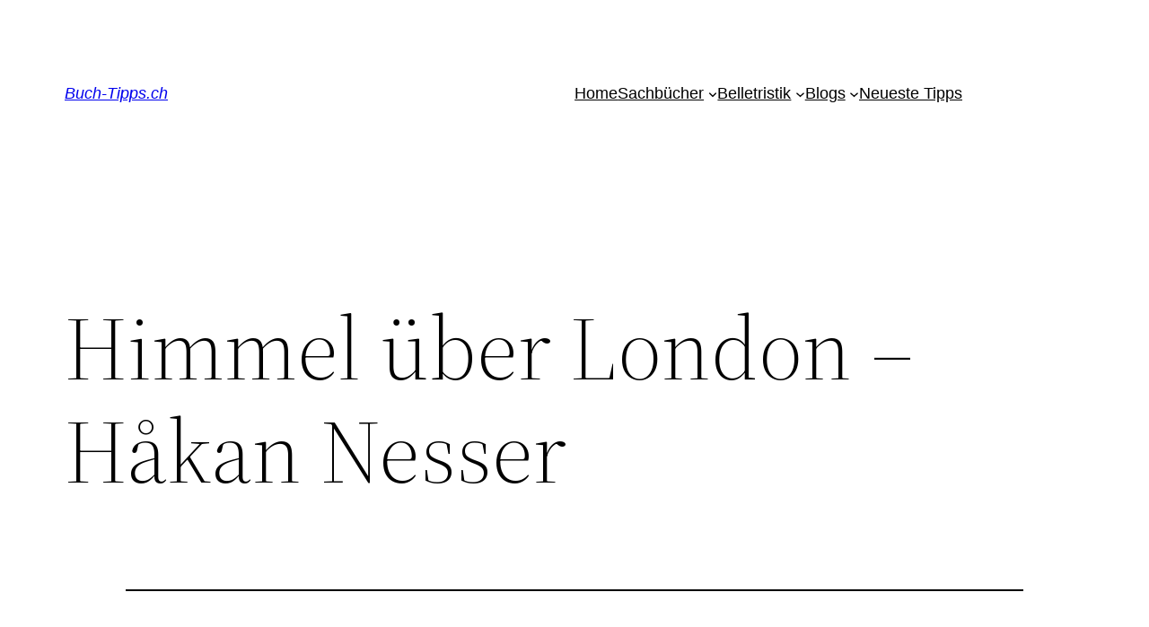

--- FILE ---
content_type: text/html; charset=utf-8
request_url: https://accounts.google.com/o/oauth2/postmessageRelay?parent=https%3A%2F%2Fbuch-tipps.ch&jsh=m%3B%2F_%2Fscs%2Fabc-static%2F_%2Fjs%2Fk%3Dgapi.lb.en.OE6tiwO4KJo.O%2Fd%3D1%2Frs%3DAHpOoo_Itz6IAL6GO-n8kgAepm47TBsg1Q%2Fm%3D__features__
body_size: 160
content:
<!DOCTYPE html><html><head><title></title><meta http-equiv="content-type" content="text/html; charset=utf-8"><meta http-equiv="X-UA-Compatible" content="IE=edge"><meta name="viewport" content="width=device-width, initial-scale=1, minimum-scale=1, maximum-scale=1, user-scalable=0"><script src='https://ssl.gstatic.com/accounts/o/2580342461-postmessagerelay.js' nonce="_KeC1d4kscgfhUuc4Ih7zg"></script></head><body><script type="text/javascript" src="https://apis.google.com/js/rpc:shindig_random.js?onload=init" nonce="_KeC1d4kscgfhUuc4Ih7zg"></script></body></html>